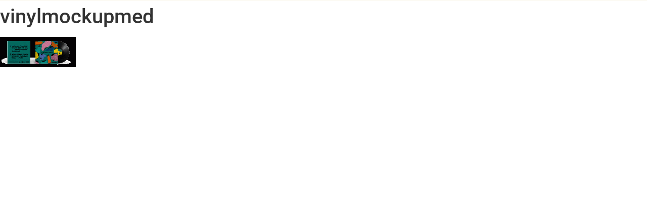

--- FILE ---
content_type: text/css
request_url: https://b-visible.net/wp-content/uploads/elementor/css/post-41.css?ver=1754581069
body_size: 88
content:
.elementor-41:not(.elementor-motion-effects-element-type-background), .elementor-41 > .elementor-motion-effects-container > .elementor-motion-effects-layer{background-color:#faf5e9;}

--- FILE ---
content_type: text/css
request_url: https://b-visible.net/wp-content/uploads/elementor/css/post-48.css?ver=1754581069
body_size: 88
content:
.elementor-48:not(.elementor-motion-effects-element-type-background), .elementor-48 > .elementor-motion-effects-container > .elementor-motion-effects-layer{background-color:#faf5e9;}